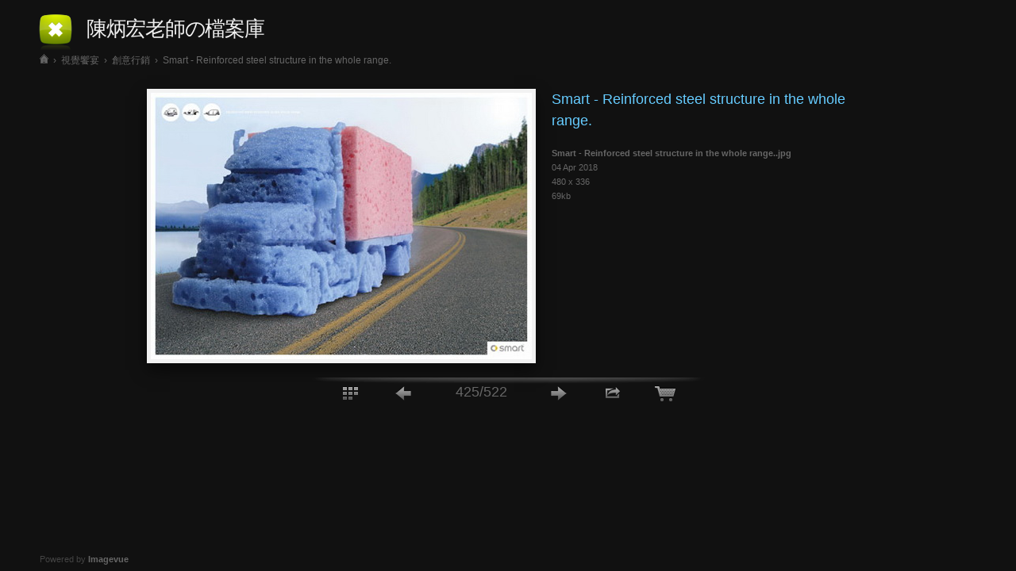

--- FILE ---
content_type: text/html; charset=utf-8
request_url: http://allergy.kmu.edu.tw/~ivue2752/
body_size: 5282
content:
<!DOCTYPE HTML>
<head>
	<meta charset="UTF-8">
	<meta name="keywords" content="imagevue, flash, photo, image, gallery, slideshow" />
	<meta name="description" content="BHC's File Depository" />
		<title>陳炳宏老師の檔案庫</title>
	<link rel="icon" type="image/png" href="favicon.png" />
<!-- 	<meta name="msapplication-TileColor" content="#D83434"> -->
	<meta name="msapplication-TileImage" content="iv-includes/images/apple-touch-icon.png" />

	<meta property="og:title" content="陳炳宏老師の檔案庫" />
	<meta property="og:type" content="website" />
	<meta property="og:image" content="http://allergy.kmu.edu.tw/~ivue2752/content/folder_relax/folder_creative_ads/tn_Sargam - For better digestion..jpg?1441527703" />
	<meta property="og:url" content="http://allergy.kmu.edu.tw/~ivue2752/" />
	<meta property="og:description" content="BHC's File Depository" />

		<link href="iv-includes/assets/css/imagevue.flash.css" rel="stylesheet" type="text/css" />
	<link href="iv-includes/assets/colorbox/colorbox.css" rel="stylesheet" type="text/css" />
		<script type="text/javascript" src="iv-includes/assets/js/swfobject.js"></script>
	<script type="text/javascript" src="iv-includes/assets/js/swfaddress.js"></script>
	<script type="text/javascript" src="iv-includes/assets/js/swfmacmousewheel.js"></script>
	<script type="text/javascript" src="iv-includes/assets/js/jquery.min.js"></script>
	<script type="text/javascript" src="iv-includes/assets/js/jquery.c.js"></script>
	<script type="text/javascript" src="iv-includes/assets/js/functions.js"></script>
	<script type="text/javascript" src="iv-includes/assets/colorbox/jquery.colorbox-min.js"></script>

			<script type="text/javascript">
		// <![CDATA[
			$(window).load(function () {
				$.getScript('http://s7.addthis.com/js/250/addthis_widget.js#pubid=imagevue&domready=1', function () {
					addthis.init();
					top.showAddThis = function(url, title, color, back_color, cobrand) {
						window.addthis_share = {
							templates: {twitter: '{{title}} - {{url}}'}
						}
						window.addthis_config = {
							ui_header_color: color,
							ui_header_background: back_color,
							ui_cobrand: cobrand,
							services_exclude: 'print',
							ui_use_css: false,
							data_track_clickback: true
						};
						addthis_open(document.body, "more", url, title);
					}
				});
			});
		// ]]>
		</script>
		<style type="text/css">
		body { 	background-color: #FFFFFF; }
	</style>
			<script type="text/javascript">
		// <![CDATA[
			$(window).load(function () {
				$.getScript('http://widget.fotomoto.com/stores/script/e89652d32f609b89e793000e61a3dce1988c42c8.js?api=true&aid=38e40b1303333859', function () {
					window.getCaptions = function(captions) {
						document.getElementById('imagevue').sendCaptions(captions);
					}
					window.getImageProducts = function(products) {
						document.getElementById('imagevue').sendImageProducts(products);
					}
				});
			});

		// ]]>
		</script>
		<script type="text/javascript">
	// <![CDATA[
		$(window).load(function () {
			$("#na").css("margin-top", 0);
		});
	// ]]>
	</script>

	
</head>
<body class="">
		<div id="imagevue">
		<div id="na">
			<div id="hud">
				<script type="text/javascript">document.getElementById("na").style.marginTop = document.getElementById("imagevue").offsetHeight+"px";</script>
				<div id="top">
																		<img src="content/folder_relax/folder_creative_ads/tn_Sargam - For better digestion..jpg?1441527703" alt=""/>
																<div id="text">
						<h1><a href="/~ivue2752/">陳炳宏老師の檔案庫</a></h1>
						<p>BHC's File Depository</p>
						<p>
							<a href="?p=html">HTML Gallery</a> &rsaquo;<br/>
							<a href="?p=sitemap">HTML Sitemap</a> &rsaquo;</p>
							<a href="?p=sitemap.xml">Sitemap.xml</a> &rsaquo;</p>
											</div>
				</div>
				<div id="bottom">
					Gallery Software by ImagevueX:<br/>
					<a class="iv-ext" target="_blank" href="http://imagevuex.com">Photo Gallery Website and Mobile Portfolio for Photographers</a> &rsaquo;
				</div>
			</div>
		</div>
	</div>

	<div id="counters">
			</div>

	<script type="text/javascript">
		//<![CDATA[
		var params = {
			allowScriptAccess: 'always',
			allowFullScreen: true,
			bgcolor: '#FFFFFF',
			wmode: 'opaque'
		};
			var flashVars = {
				foreground_color: '666666',
				background_color: 'FFFFFF'
			};
			flashVars.language = 'chinese_trad_100_10_06';
			var attributes = {
				id: 'imagevue',
				name: 'imagevue'
			}

			swfobject.addDomLoadEvent(function () {
				var playerVersion = swfobject.getFlashPlayerVersion();
				if (playerVersion.major < 9) {
					address = SWFAddress.getPath();
					htmlstartpath = "/lectures_download/";
					if (address=='/' && htmlstartpath!='//') address = htmlstartpath;
					location.href = '?' + address;
				}
			});

			if (0) { $('#na').text('Sorry, HTML gallery is disabled, you will need Flash player installed to view this gallery.'); }
			else { swfobject.embedSWF("iv-includes/imagevue2.swf", "imagevue", "100%", "100%", "8.0.0", "iv-includes/expressInstall.swf", flashVars, params, attributes); }

			if (swfmacmousewheel && navigator.appName != 'Microsoft Internet Explorer')
			    swfmacmousewheel.registerObject(attributes.id);
		// ]]>
	</script>
</body>
</html>

--- FILE ---
content_type: text/html; charset=utf-8
request_url: http://allergy.kmu.edu.tw/~ivue2752/?/folder_relax/folder_creative_ads/Smart%20-%20Reinforced%20steel%20structure%20in%20the%20whole%20range..jpg
body_size: 16654
content:
<!DOCTYPE html PUBLIC "-//W3C//DTD XHTML 1.0 Transitional//EN" "http://www.w3.org/TR/xhtml1/DTD/xhtml1-transitional.dtd">
<html xmlns="http://www.w3.org/1999/xhtml" xml:lang="en">
<head>
		<meta content="minimum-scale=0.5, width=device-width, maximum-scale=1, user-scalable=yes" name="viewport" />
		<link href="iv-includes/images/imagevueTouch.png" rel="apple-touch-icon" />
		<meta name="apple-mobile-web-app-capable" content="yes" />
		<meta name="apple-touch-fullscreen" content="yes" />
		<meta name="apple-mobile-web-app-status-bar-style" content="black" />
		<link rel="canonical" href="/#/folder_relax/folder_creative_ads/Smart - Reinforced steel structure in the whole range..jpg/" />
		<meta http-equiv="Content-Type" content="text/html; charset=utf-8" />
		<meta name="keywords" content="imagevue, flash, photo, image, gallery, slideshow" />
		<meta name="description" content="BHC's File Depository" />
		<title>Smart - Reinforced steel structure in the whole range. ‹ 陳炳宏老師の檔案庫</title>
		<link rel="icon" type="image/png" href="favicon.png" />
		<link href="iv-includes/assets/dtree/css/dtree.css" rel="stylesheet" type="text/css" />
		<link rel="stylesheet" href="iv-includes/assets/mediaelement/mediaelementplayer.min.css" />
				<link href="iv-includes/assets/css/imagevue.html.css" rel="stylesheet" type="text/css" />
		
		<script type="text/javascript" src="iv-includes/assets/dtree/js/dtree.js"></script>
		<script type="text/javascript" src="iv-includes/assets/js/swfobject.js"></script>
		<script type="text/javascript" src="iv-includes/assets/js/jquery.min.js"></script>
		<script type="text/javascript" src="iv-includes/assets/js/jquery.c.js"></script>
		<script type="text/javascript" src="iv-includes/assets/mediaelement/mediaelement-and-player.min.js"></script>

		<script type="text/javascript" src="iv-includes/assets/colorbox/jquery.colorbox-min.js"></script>
		<link rel="stylesheet" href="iv-includes/assets/colorbox/colorbox.css" type="text/css" media="screen" />

		<script type="text/javascript" src="iv-includes/assets/js/functions.js"></script>

					<script type="text/javascript">
			// <![CDATA[
				$(window).load(function () {
					$.getScript('http://s7.addthis.com/js/250/addthis_widget.js#pubid=imagevue&domready=1', function () {
						window.addthis_config = {
								data_track_clickback: true
							};
						addthis.init();
					});
				});
			// ]]>
			</script>
									<script type="text/javascript">
			// <![CDATA[
				$(window).load(function () {
					$.getScript('http://widget.fotomoto.com/stores/script/e89652d32f609b89e793000e61a3dce1988c42c8.js?api=true&aid=38e40b1303333859');
				});
			// ]]>
			</script>
		
		
					<script type="text/javascript" src="iv-includes/assets/js/flash_detect_min.js"></script>
			<script type="text/javascript"> 
	      if(window.location.href.indexOf("/?") && FlashDetect.installed)
						location.href=window.location.href.replace( '/?', '/#' );
			</script>	
		
	</head>

	<body class="" >

	<div id="body"	class="innerimage">

				<div id="page">


			<div id="pageHeader">
				<div id="tree" onmouseover="$('#hidden').show();" onmouseout="$('#hidden').hide();">
					<div class="holder">
						<a href="?/" id="logo"></a>
					</div>
					<div class="hidden" style="display: none;" id="hidden">
						<div id="hiddenmenu">
	<script type="text/javascript">
	//<![CDATA[
		d = new dTree('d');
		d.icon = {
			root: 'iv-includes/assets/dtree/images/root.gif',
			folder: 'iv-includes/assets/dtree/images/folder.gif',
			folderOpen: 'iv-includes/assets/dtree/images/folderOpen.gif',
			node: 'iv-includes/assets/dtree/images/node.gif',
			empty: 'iv-includes/assets/dtree/images/empty.gif',
			line: 'iv-includes/assets/dtree/images/line.gif',
			join: 'iv-includes/assets/dtree/images/join.gif',
			joinBottom: 'iv-includes/assets/dtree/images/joinBottom.gif',
			plus: 'iv-includes/assets/dtree/images/plus.gif',
			plusBottom: 'iv-includes/assets/dtree/images/plusBottom.gif',
			minus: 'iv-includes/assets/dtree/images/minus.gif',
			minusBottom: 'iv-includes/assets/dtree/images/minusBottom.gif',
			nlPlus: 'iv-includes/assets/dtree/images/nolinesPlus.gif',
			nlMinus: 'iv-includes/assets/dtree/images/nolinesMinus.gif'
		};
		d.config.inOrder = true;
																d.add(0,-1,"<span class='text'><span class='title'>Home<\/span><\/span>","?","","","iv-includes/assets/dtree/images/folder.gif","iv-includes/assets/dtree/images/folderOpen.gif");
														d.add(1,0,"<span class='text'><span class='title'>首頁<\/span><\/span>","http://allergy.kmu.edu.tw/~ivue2752/#/start_title/","首頁","","iv-includes/assets/dtree/images/link.gif","iv-includes/assets/dtree/images/link.gif");
														d.add(2,0,"<span class='text'><span class='title'>講義下載<\/span><\/span>","http://allergy.kmu.edu.tw/!!lectures/","講義下載","_blank","iv-includes/assets/dtree/images/link.gif","iv-includes/assets/dtree/images/link.gif");
														d.add(3,0,"<span class='text'><span class='title'>實驗研究<\/span><\/span>","http://allergy.kmu.edu.tw/!!BHC-lab/","實驗研究","_blank","iv-includes/assets/dtree/images/link.gif","iv-includes/assets/dtree/images/link.gif");
														d.add(4,0,"<span class='text'><span class='title'>我的臉書<\/span><\/span>","http://www.facebook.com/bhchen","我的臉書","_blank","iv-includes/assets/dtree/images/link.gif","iv-includes/assets/dtree/images/link.gif");
														d.add(5,0,"<span class='text'><span class='title'>我的導生<\/span><\/span>","https://www.facebook.com/groups/kmubt104/","我的導生","_blank","iv-includes/assets/dtree/images/link.gif","iv-includes/assets/dtree/images/link.gif");
														d.add(6,0,"<span class='text'><span class='title'>視覺饗宴<\/span><\/span>","?folder_relax%2F","","","iv-includes/assets/dtree/images/folder.gif","iv-includes/assets/dtree/images/folderOpen.gif");
														d.add(7,6,"<span class='text'><span class='title'>創意行銷<\/span> <span class='number'>[522]<\/span><\/span>","?folder_relax%2Ffolder_creative_ads%2F","Eye-catching Ads.","","iv-includes/assets/dtree/images/folder.gif","iv-includes/assets/dtree/images/folderOpen.gif");
														d.add(8,6,"<span class='text'><span class='title'>創意設計<\/span> <span class='number'>[255]<\/span><\/span>","?folder_relax%2Ffolder_creative_products%2F","Creative designs.","","iv-includes/assets/dtree/images/folder.gif","iv-includes/assets/dtree/images/folderOpen.gif");
														d.add(9,6,"<span class='text'><span class='title'>經典攝影<\/span> <span class='number'>[97]<\/span><\/span>","?folder_relax%2Ffolder_amazing_phptography%2F","Amazing photography.","","iv-includes/assets/dtree/images/folder.gif","iv-includes/assets/dtree/images/folderOpen.gif");
														d.add(10,6,"<span class='text'><span class='title'>Oh! Guitar<\/span> <span class='number'>[20]<\/span><\/span>","?folder_relax%2Ffolder_guitar%2F","Stylish folk and electric guitars  ","","iv-includes/assets/dtree/images/folder.gif","iv-includes/assets/dtree/images/folderOpen.gif");
														d.add(11,0,"<span class='text'><span class='title'>常用連結<\/span><\/span>","?link_KMU%2F","","","iv-includes/assets/dtree/images/folder.gif","iv-includes/assets/dtree/images/folderOpen.gif");
														d.add(12,11,"<span class='text'><span class='title'>生技首頁<\/span><\/span>","http://biotech.kmu.edu.tw","生技首頁","_blank","iv-includes/assets/dtree/images/link.gif","iv-includes/assets/dtree/images/link.gif");
														d.add(13,11,"<span class='text'><span class='title'>生技系務<\/span><\/span>","https://www.facebook.com/groups/kmu.biotechnology/","生技系務","_blank","iv-includes/assets/dtree/images/link.gif","iv-includes/assets/dtree/images/link.gif");
														d.add(14,11,"<span class='text'><span class='title'>生技剪影<\/span><\/span>","https://www.facebook.com/groups/kmubtactivities/","生技剪影","_blank","iv-includes/assets/dtree/images/link.gif","iv-includes/assets/dtree/images/link.gif");
														d.add(15,11,"<span class='text'><span class='title'>學校首頁<\/span><\/span>","http://www2.kmu.edu.tw/front/bin/home.phtml","學校首頁","_blank","iv-includes/assets/dtree/images/link.gif","iv-includes/assets/dtree/images/link.gif");
														d.add(16,11,"<span class='text'><span class='title'>學校公告<\/span><\/span>","http://www2.kmu.edu.tw/front/bin/asoannlist.phtml?anncg=2","學校公告","_blank","iv-includes/assets/dtree/images/link.gif","iv-includes/assets/dtree/images/link.gif");
														d.add(17,11,"<span class='text'><span class='title'>學校活動<\/span><\/span>","http://www2.kmu.edu.tw/front/bin/asoannlist.phtml?anncg=1","學校活動","_blank","iv-includes/assets/dtree/images/link.gif","iv-includes/assets/dtree/images/link.gif");
														d.add(18,11,"<span class='text'><span class='title'>資訊查詢<\/span><\/span>","https://wac.kmu.edu.tw","資訊查詢","_blank","iv-includes/assets/dtree/images/link.gif","iv-includes/assets/dtree/images/link.gif");
														d.add(19,11,"<span class='text'><span class='title'>數位學園<\/span><\/span>","http://wm.kmu.edu.tw","數位學園","_blank","iv-includes/assets/dtree/images/link.gif","iv-includes/assets/dtree/images/link.gif");
														d.add(20,0,"<span class='text'><span class='title'>聯絡方式<\/span><\/span>","?link_info_chinese%2F","聯絡方式","","iv-includes/assets/dtree/images/node.gif","iv-includes/assets/dtree/images/node.gif");
														d.add(21,0,"<span class='text'><span class='title'>網站聲明<\/span><\/span>","?website_disclaimer_chinese_2%2F","網站聲明","","iv-includes/assets/dtree/images/node.gif","iv-includes/assets/dtree/images/node.gif");
												document.write(d);
		d.s(-1);
	//]]>
	</script>
</div>					</div>
				</div>
				<script type="text/javascript">
				// <![CDATA[
					$(document).ready(function () {
						$(document).bind('touchstart', function (ev) {
							if (!$('#tree').has(ev.target).length)
								$('#hidden').hide();
						})
					});
				// ]]>
				</script>

				<a class="logo" href="?/">陳炳宏老師の檔案庫</a>
			</div><!-- pageHeader -->




							<span id="pageCrumbs">
																			<a class="" href="?//" id="home" title="Home"><img src="iv-includes/images/home.png"/></a>
							<span class="files">&nbsp;</span>
							&rsaquo;													<a class="" href="?folder_relax/" >視覺饗宴</a>
							<span class="files">&nbsp;</span>
							&rsaquo;													<a class="" href="?folder_relax/folder_creative_ads/" >創意行銷</a>
							<span class="files">&nbsp;</span>
							&rsaquo;													<a class="active" href="?folder_relax/folder_creative_ads/Smart+-+Reinforced+steel+structure+in+the+whole+range..jpg" >Smart - Reinforced steel structure in the whole range.</a>
							<span class="files">&nbsp;</span>
																	</span>
			
			<div id="pageBody">
				


<div class="i" id="Smart+-+Reinforced+steel+structure+in+the+whole+range..jpg">
	<table align="center" id="imageTable">
		<tr>
			<td>
				<span id="navigation">
															<i class="prev"><div><a data-prefetch href="?/folder_relax/folder_creative_ads/Smart+-+Open+your+mind..jpg#Smart+-+Open+your+mind..jpg" title="Previous image"></a></div></i>
					<i class="next"><div><a data-prefetch href="?/folder_relax/folder_creative_ads/Smart+-+the+less+polluting+car+of+the+world..jpg#Smart+-+the+less+polluting+car+of+the+world..jpg" title="Next image"></a></div></i>
										
												<a 	href="?/folder_relax/folder_creative_ads/Smart+-+the+less+polluting+car+of+the+world..jpg"
							title="Smart - Reinforced steel structure in the whole range.">
						
							<img id="folder_relax_folder_creative_ads_Smart_Reinforced_steel_structure_in_the_whole_range_jpg"
								src="content/folder_relax/folder_creative_ads/Smart - Reinforced steel structure in the whole range..jpg"
								alt="Smart - Reinforced steel structure in the whole range."
								width="480"
								height="336"
								style="background: #FFFFFF"
								class="single_image horizontal"
							/>
													</a>
															</span>

									<div id="imagetext" >


						<h1 class="title">
														Smart - Reinforced steel structure in the whole range.													</h1>
						
														
						<div class="imageProperties">
							<div class="filename">Smart - Reinforced steel structure in the whole range..jpg</div>
							<div class="date">04 Apr 2018</div>
															<div class="dimensions">480 x 336</div>
														<div class="filesize">69kb</div>
						</div>
													<div class="exifData">
								<table>
																																																		</table>
							</div>
																	</div>
							</td>
		</tr>
	</table>
</div>
<ul class="imageNav">
	<li><a class="a back" href="?/folder_relax/folder_creative_ads/" title="Back to thumbnails"><i></i></a></li>
	<li><a class="a prev" href="?/folder_relax/folder_creative_ads/Smart+-+Open+your+mind..jpg" title="Previous image"><i></i></a>
</li>
	<li><span class="c">425/522</span></li>
	<li><a class="a next" href="?/folder_relax/folder_creative_ads/Smart+-+the+less+polluting+car+of+the+world..jpg" title="Next image"><i></i></a></li>
								<li>
			<span class="a share" title="Share this image">
				<span id="shareMenu">
					<span class="wrap">
						<span class="addthis_toolbox addthis_32x32_style">
						    
								<a addthis:url="http://allergy.kmu.edu.tw/~ivue2752/imagevue.php?share=folder_relax/folder_creative_ads/Smart+-+Reinforced+steel+structure+in+the+whole+range..jpg" class="addthis_button_email">E-mail</a>
							
								<a addthis:url="http://allergy.kmu.edu.tw/~ivue2752/imagevue.php?share=folder_relax/folder_creative_ads/Smart+-+Reinforced+steel+structure+in+the+whole+range..jpg" class="addthis_button_facebook">Facebook</a>
							
								<a addthis:url="http://allergy.kmu.edu.tw/~ivue2752/imagevue.php?share=folder_relax/folder_creative_ads/Smart+-+Reinforced+steel+structure+in+the+whole+range..jpg" class="addthis_button_facebook_like">Facebook_like</a>
							
								<a addthis:url="http://allergy.kmu.edu.tw/~ivue2752/imagevue.php?share=folder_relax/folder_creative_ads/Smart+-+Reinforced+steel+structure+in+the+whole+range..jpg" class="addthis_button_google_plusone">Google_plusone</a>
							
								<a addthis:url="http://allergy.kmu.edu.tw/~ivue2752/imagevue.php?share=folder_relax/folder_creative_ads/Smart+-+Reinforced+steel+structure+in+the+whole+range..jpg" class="addthis_button_twitter">Twitter</a>
							
								<a addthis:url="http://allergy.kmu.edu.tw/~ivue2752/imagevue.php?share=folder_relax/folder_creative_ads/Smart+-+Reinforced+steel+structure+in+the+whole+range..jpg" class="addthis_button_more">More</a>
													</span>
						<span class="nozzle"></span>
					</span>
				</span>
				<i></i>
			</span>
		</li>
				<li><a class="a fotomoto" href="#" onclick="if (FOTOMOTO) {FOTOMOTO.API.showWindow(FOTOMOTO.API.PRINT,'folder_relax_folder_creative_ads_Smart_Reinforced_steel_structure_in_the_whole_range_jpg');} return false;" title="Buy print"><i></i></a></li>
	</ul>
	<script type="text/javascript">
	//<![CDATA[
	$(document).bind('ready', function ()
	{
		var open;

		(new Image()).src = 'http://s7.addthis.com/static/r07/widget30_32x32.png';

		function closeShare() {
			$('#shareMenu').fadeOut('150');
			open=false;
			}
		function openShare() {
			$('#shareMenu').fadeIn('150');
			open=true;
		}

		$("span.a.share").hover( openShare, closeShare );
		$("span.a.share").click(
			function() {
				if (open) {
						closeShare();
					} else {
						openShare();
					}
			}
		);


		$("#navigation i").hover(
			function () {
				$('div', this).fadeIn('150');
			},
			function () {
				$('div',this).fadeOut('150');;
			}
		);


		$(document).keyup(function (event)
		{
			switch (event.keyCode)
			{
			case 37:
				location = '?/folder_relax/folder_creative_ads/Smart+-+Open+your+mind..jpg';
				event.stopPropagation();
				break;
			case 39:
				location = '?/folder_relax/folder_creative_ads/Smart+-+the+less+polluting+car+of+the+world..jpg';
				event.stopPropagation();
				break;
			case 38:
			case 27:
				location = '?/folder_relax/folder_creative_ads/';
				event.stopPropagation();
				break;
			}
		});
	});
	// ]]>
	</script>
			</div>

			<div id="counters">
							</div>
		</div>
	</div>

	<div id="footer">
		Powered by <a href="http://imagevuex.com"><strong>Imagevue<span>X</span></strong><span> - Photo Gallery Website and Mobile Portfolio for Photographers</span></a>

	</div>
	</body>
</html>

--- FILE ---
content_type: application/javascript
request_url: http://allergy.kmu.edu.tw/~ivue2752/iv-includes/assets/js/functions.js
body_size: 1073
content:
$(document).ready( function() {
	$('#barOpen').click(function() {
		var adminBar=$('#adminBar');
		adminBar.slideToggle(200);
		var state = $.cookie('adminBarHidden');
		$.cookie('adminBarHidden', 1-state, {path: '/'});
		return false;
	} );
});

function lightbox(url, params) {	
	if (!params) params={};
	defaults = {
		transition : 'fade',
		opacity : 0.8,
		maxWidth: '95%',
		maxHeight: '95%',
		onClosed: function() {
			if (i=document.getElementById('imagevue')) i.unpauseaudio();
		}
	}
	if(params.iframe && params.innerWidth == undefined && params.innerHeight == undefined){defaults.width='95%';defaults.height='95%';}
	params.href = url;
	$.colorbox($.extend(defaults, params));
	if (i=document.getElementById('imagevue')) i.exitfullscreen();
	if(url.toLowerCase().indexOf("youtube") != -1 || url.toLowerCase().indexOf("vimeo") != -1){
		if (i=document.getElementById('imagevue')) i.pauseaudio();
	}
}

function togglesocial(bool){
	if($("#social-thing").length != 0) {
	  	if(bool){
			$("#social-thing").show();
		} else {
			$("#social-thing").hide();
		}
	}
}

--- FILE ---
content_type: application/javascript
request_url: http://allergy.kmu.edu.tw/~ivue2752/iv-includes/assets/js/functions.js
body_size: 1073
content:
$(document).ready( function() {
	$('#barOpen').click(function() {
		var adminBar=$('#adminBar');
		adminBar.slideToggle(200);
		var state = $.cookie('adminBarHidden');
		$.cookie('adminBarHidden', 1-state, {path: '/'});
		return false;
	} );
});

function lightbox(url, params) {	
	if (!params) params={};
	defaults = {
		transition : 'fade',
		opacity : 0.8,
		maxWidth: '95%',
		maxHeight: '95%',
		onClosed: function() {
			if (i=document.getElementById('imagevue')) i.unpauseaudio();
		}
	}
	if(params.iframe && params.innerWidth == undefined && params.innerHeight == undefined){defaults.width='95%';defaults.height='95%';}
	params.href = url;
	$.colorbox($.extend(defaults, params));
	if (i=document.getElementById('imagevue')) i.exitfullscreen();
	if(url.toLowerCase().indexOf("youtube") != -1 || url.toLowerCase().indexOf("vimeo") != -1){
		if (i=document.getElementById('imagevue')) i.pauseaudio();
	}
}

function togglesocial(bool){
	if($("#social-thing").length != 0) {
	  	if(bool){
			$("#social-thing").show();
		} else {
			$("#social-thing").hide();
		}
	}
}